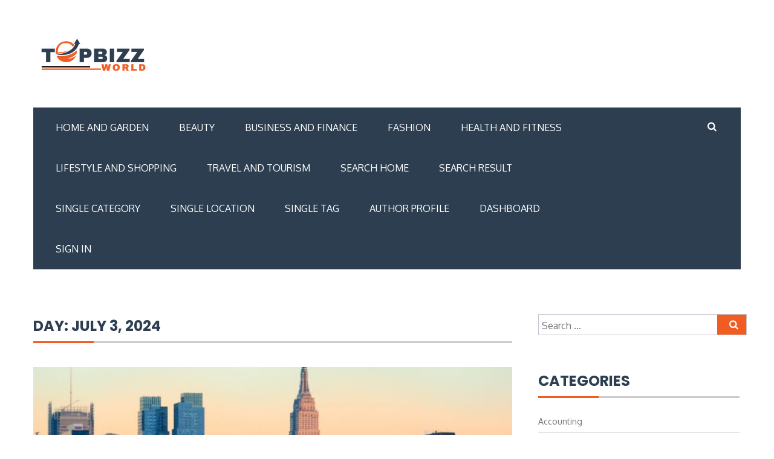

--- FILE ---
content_type: text/html; charset=UTF-8
request_url: https://topbizworld.com/2024/07/03/
body_size: 17155
content:
<!DOCTYPE html>
<html lang="en-US">
<head>
<meta charset="UTF-8">
<meta name="viewport" content="width=device-width, initial-scale=1">
<link rel="profile" href="http://gmpg.org/xfn/11">

<!-- Global site tag (gtag.js) - Google Analytics -->
<script async src="https://www.googletagmanager.com/gtag/js?id=UA-179385658-1"></script>
<script>
  window.dataLayer = window.dataLayer || [];
  function gtag(){dataLayer.push(arguments);}
  gtag('js', new Date());

  gtag('config', 'UA-179385658-1');
</script>	
	
	
<meta name='robots' content='noindex, follow' />
	<style>img:is([sizes="auto" i], [sizes^="auto," i]) { contain-intrinsic-size: 3000px 1500px }</style>
	
	<!-- This site is optimized with the Yoast SEO plugin v26.7 - https://yoast.com/wordpress/plugins/seo/ -->
	<title>July 3, 2024 - TopBizWorld</title>
	<meta property="og:locale" content="en_US" />
	<meta property="og:type" content="website" />
	<meta property="og:title" content="July 3, 2024 - TopBizWorld" />
	<meta property="og:url" content="https://topbizworld.com/2024/07/03/" />
	<meta property="og:site_name" content="TopBizWorld" />
	<meta name="twitter:card" content="summary_large_image" />
	<script type="application/ld+json" class="yoast-schema-graph">{"@context":"https://schema.org","@graph":[{"@type":"CollectionPage","@id":"https://topbizworld.com/2024/07/03/","url":"https://topbizworld.com/2024/07/03/","name":"July 3, 2024 - TopBizWorld","isPartOf":{"@id":"https://topbizworld.com/#website"},"primaryImageOfPage":{"@id":"https://topbizworld.com/2024/07/03/#primaryimage"},"image":{"@id":"https://topbizworld.com/2024/07/03/#primaryimage"},"thumbnailUrl":"https://topbizworld.com/wp-content/uploads/2024/07/3D-BIM-services-in-New-York.jpg","breadcrumb":{"@id":"https://topbizworld.com/2024/07/03/#breadcrumb"},"inLanguage":"en-US"},{"@type":"ImageObject","inLanguage":"en-US","@id":"https://topbizworld.com/2024/07/03/#primaryimage","url":"https://topbizworld.com/wp-content/uploads/2024/07/3D-BIM-services-in-New-York.jpg","contentUrl":"https://topbizworld.com/wp-content/uploads/2024/07/3D-BIM-services-in-New-York.jpg","width":940,"height":788,"caption":"3D BIM services in New York"},{"@type":"BreadcrumbList","@id":"https://topbizworld.com/2024/07/03/#breadcrumb","itemListElement":[{"@type":"ListItem","position":1,"name":"Home","item":"https://topbizworld.com/"},{"@type":"ListItem","position":2,"name":"Archives for July 3, 2024"}]},{"@type":"WebSite","@id":"https://topbizworld.com/#website","url":"https://topbizworld.com/","name":"TopBizWorld","description":"Top and Best","publisher":{"@id":"https://topbizworld.com/#organization"},"potentialAction":[{"@type":"SearchAction","target":{"@type":"EntryPoint","urlTemplate":"https://topbizworld.com/?s={search_term_string}"},"query-input":{"@type":"PropertyValueSpecification","valueRequired":true,"valueName":"search_term_string"}}],"inLanguage":"en-US"},{"@type":"Organization","@id":"https://topbizworld.com/#organization","name":"TopBizWorld","url":"https://topbizworld.com/","logo":{"@type":"ImageObject","inLanguage":"en-US","@id":"https://topbizworld.com/#/schema/logo/image/","url":"https://topbizworld.com/wp-content/uploads/2022/08/Watch-the-Brand-200-×-100-px-4.png","contentUrl":"https://topbizworld.com/wp-content/uploads/2022/08/Watch-the-Brand-200-×-100-px-4.png","width":200,"height":100,"caption":"TopBizWorld"},"image":{"@id":"https://topbizworld.com/#/schema/logo/image/"}}]}</script>
	<!-- / Yoast SEO plugin. -->


<link rel='dns-prefetch' href='//fonts.googleapis.com' />
<link rel="alternate" type="application/rss+xml" title="TopBizWorld &raquo; Feed" href="https://topbizworld.com/feed/" />
<link rel="alternate" type="application/rss+xml" title="TopBizWorld &raquo; Comments Feed" href="https://topbizworld.com/comments/feed/" />
<script type="text/javascript">
/* <![CDATA[ */
window._wpemojiSettings = {"baseUrl":"https:\/\/s.w.org\/images\/core\/emoji\/16.0.1\/72x72\/","ext":".png","svgUrl":"https:\/\/s.w.org\/images\/core\/emoji\/16.0.1\/svg\/","svgExt":".svg","source":{"concatemoji":"https:\/\/topbizworld.com\/wp-includes\/js\/wp-emoji-release.min.js?ver=6.8.3"}};
/*! This file is auto-generated */
!function(s,n){var o,i,e;function c(e){try{var t={supportTests:e,timestamp:(new Date).valueOf()};sessionStorage.setItem(o,JSON.stringify(t))}catch(e){}}function p(e,t,n){e.clearRect(0,0,e.canvas.width,e.canvas.height),e.fillText(t,0,0);var t=new Uint32Array(e.getImageData(0,0,e.canvas.width,e.canvas.height).data),a=(e.clearRect(0,0,e.canvas.width,e.canvas.height),e.fillText(n,0,0),new Uint32Array(e.getImageData(0,0,e.canvas.width,e.canvas.height).data));return t.every(function(e,t){return e===a[t]})}function u(e,t){e.clearRect(0,0,e.canvas.width,e.canvas.height),e.fillText(t,0,0);for(var n=e.getImageData(16,16,1,1),a=0;a<n.data.length;a++)if(0!==n.data[a])return!1;return!0}function f(e,t,n,a){switch(t){case"flag":return n(e,"\ud83c\udff3\ufe0f\u200d\u26a7\ufe0f","\ud83c\udff3\ufe0f\u200b\u26a7\ufe0f")?!1:!n(e,"\ud83c\udde8\ud83c\uddf6","\ud83c\udde8\u200b\ud83c\uddf6")&&!n(e,"\ud83c\udff4\udb40\udc67\udb40\udc62\udb40\udc65\udb40\udc6e\udb40\udc67\udb40\udc7f","\ud83c\udff4\u200b\udb40\udc67\u200b\udb40\udc62\u200b\udb40\udc65\u200b\udb40\udc6e\u200b\udb40\udc67\u200b\udb40\udc7f");case"emoji":return!a(e,"\ud83e\udedf")}return!1}function g(e,t,n,a){var r="undefined"!=typeof WorkerGlobalScope&&self instanceof WorkerGlobalScope?new OffscreenCanvas(300,150):s.createElement("canvas"),o=r.getContext("2d",{willReadFrequently:!0}),i=(o.textBaseline="top",o.font="600 32px Arial",{});return e.forEach(function(e){i[e]=t(o,e,n,a)}),i}function t(e){var t=s.createElement("script");t.src=e,t.defer=!0,s.head.appendChild(t)}"undefined"!=typeof Promise&&(o="wpEmojiSettingsSupports",i=["flag","emoji"],n.supports={everything:!0,everythingExceptFlag:!0},e=new Promise(function(e){s.addEventListener("DOMContentLoaded",e,{once:!0})}),new Promise(function(t){var n=function(){try{var e=JSON.parse(sessionStorage.getItem(o));if("object"==typeof e&&"number"==typeof e.timestamp&&(new Date).valueOf()<e.timestamp+604800&&"object"==typeof e.supportTests)return e.supportTests}catch(e){}return null}();if(!n){if("undefined"!=typeof Worker&&"undefined"!=typeof OffscreenCanvas&&"undefined"!=typeof URL&&URL.createObjectURL&&"undefined"!=typeof Blob)try{var e="postMessage("+g.toString()+"("+[JSON.stringify(i),f.toString(),p.toString(),u.toString()].join(",")+"));",a=new Blob([e],{type:"text/javascript"}),r=new Worker(URL.createObjectURL(a),{name:"wpTestEmojiSupports"});return void(r.onmessage=function(e){c(n=e.data),r.terminate(),t(n)})}catch(e){}c(n=g(i,f,p,u))}t(n)}).then(function(e){for(var t in e)n.supports[t]=e[t],n.supports.everything=n.supports.everything&&n.supports[t],"flag"!==t&&(n.supports.everythingExceptFlag=n.supports.everythingExceptFlag&&n.supports[t]);n.supports.everythingExceptFlag=n.supports.everythingExceptFlag&&!n.supports.flag,n.DOMReady=!1,n.readyCallback=function(){n.DOMReady=!0}}).then(function(){return e}).then(function(){var e;n.supports.everything||(n.readyCallback(),(e=n.source||{}).concatemoji?t(e.concatemoji):e.wpemoji&&e.twemoji&&(t(e.twemoji),t(e.wpemoji)))}))}((window,document),window._wpemojiSettings);
/* ]]> */
</script>

<link rel='stylesheet' id='cnss_font_awesome_css-css' href='https://topbizworld.com/wp-content/plugins/easy-social-icons/css/font-awesome/css/all.min.css?ver=7.0.0' type='text/css' media='all' />
<link rel='stylesheet' id='cnss_font_awesome_v4_shims-css' href='https://topbizworld.com/wp-content/plugins/easy-social-icons/css/font-awesome/css/v4-shims.min.css?ver=7.0.0' type='text/css' media='all' />
<link rel='stylesheet' id='cnss_css-css' href='https://topbizworld.com/wp-content/plugins/easy-social-icons/css/cnss.css?ver=1.0' type='text/css' media='all' />
<link rel='stylesheet' id='cnss_share_css-css' href='https://topbizworld.com/wp-content/plugins/easy-social-icons/css/share.css?ver=1.0' type='text/css' media='all' />
<style id='wp-emoji-styles-inline-css' type='text/css'>

	img.wp-smiley, img.emoji {
		display: inline !important;
		border: none !important;
		box-shadow: none !important;
		height: 1em !important;
		width: 1em !important;
		margin: 0 0.07em !important;
		vertical-align: -0.1em !important;
		background: none !important;
		padding: 0 !important;
	}
</style>
<link rel='stylesheet' id='wp-block-library-css' href='https://topbizworld.com/wp-includes/css/dist/block-library/style.min.css?ver=6.8.3' type='text/css' media='all' />
<style id='classic-theme-styles-inline-css' type='text/css'>
/*! This file is auto-generated */
.wp-block-button__link{color:#fff;background-color:#32373c;border-radius:9999px;box-shadow:none;text-decoration:none;padding:calc(.667em + 2px) calc(1.333em + 2px);font-size:1.125em}.wp-block-file__button{background:#32373c;color:#fff;text-decoration:none}
</style>
<style id='global-styles-inline-css' type='text/css'>
:root{--wp--preset--aspect-ratio--square: 1;--wp--preset--aspect-ratio--4-3: 4/3;--wp--preset--aspect-ratio--3-4: 3/4;--wp--preset--aspect-ratio--3-2: 3/2;--wp--preset--aspect-ratio--2-3: 2/3;--wp--preset--aspect-ratio--16-9: 16/9;--wp--preset--aspect-ratio--9-16: 9/16;--wp--preset--color--black: #000000;--wp--preset--color--cyan-bluish-gray: #abb8c3;--wp--preset--color--white: #ffffff;--wp--preset--color--pale-pink: #f78da7;--wp--preset--color--vivid-red: #cf2e2e;--wp--preset--color--luminous-vivid-orange: #ff6900;--wp--preset--color--luminous-vivid-amber: #fcb900;--wp--preset--color--light-green-cyan: #7bdcb5;--wp--preset--color--vivid-green-cyan: #00d084;--wp--preset--color--pale-cyan-blue: #8ed1fc;--wp--preset--color--vivid-cyan-blue: #0693e3;--wp--preset--color--vivid-purple: #9b51e0;--wp--preset--gradient--vivid-cyan-blue-to-vivid-purple: linear-gradient(135deg,rgba(6,147,227,1) 0%,rgb(155,81,224) 100%);--wp--preset--gradient--light-green-cyan-to-vivid-green-cyan: linear-gradient(135deg,rgb(122,220,180) 0%,rgb(0,208,130) 100%);--wp--preset--gradient--luminous-vivid-amber-to-luminous-vivid-orange: linear-gradient(135deg,rgba(252,185,0,1) 0%,rgba(255,105,0,1) 100%);--wp--preset--gradient--luminous-vivid-orange-to-vivid-red: linear-gradient(135deg,rgba(255,105,0,1) 0%,rgb(207,46,46) 100%);--wp--preset--gradient--very-light-gray-to-cyan-bluish-gray: linear-gradient(135deg,rgb(238,238,238) 0%,rgb(169,184,195) 100%);--wp--preset--gradient--cool-to-warm-spectrum: linear-gradient(135deg,rgb(74,234,220) 0%,rgb(151,120,209) 20%,rgb(207,42,186) 40%,rgb(238,44,130) 60%,rgb(251,105,98) 80%,rgb(254,248,76) 100%);--wp--preset--gradient--blush-light-purple: linear-gradient(135deg,rgb(255,206,236) 0%,rgb(152,150,240) 100%);--wp--preset--gradient--blush-bordeaux: linear-gradient(135deg,rgb(254,205,165) 0%,rgb(254,45,45) 50%,rgb(107,0,62) 100%);--wp--preset--gradient--luminous-dusk: linear-gradient(135deg,rgb(255,203,112) 0%,rgb(199,81,192) 50%,rgb(65,88,208) 100%);--wp--preset--gradient--pale-ocean: linear-gradient(135deg,rgb(255,245,203) 0%,rgb(182,227,212) 50%,rgb(51,167,181) 100%);--wp--preset--gradient--electric-grass: linear-gradient(135deg,rgb(202,248,128) 0%,rgb(113,206,126) 100%);--wp--preset--gradient--midnight: linear-gradient(135deg,rgb(2,3,129) 0%,rgb(40,116,252) 100%);--wp--preset--font-size--small: 13px;--wp--preset--font-size--medium: 20px;--wp--preset--font-size--large: 36px;--wp--preset--font-size--x-large: 42px;--wp--preset--spacing--20: 0.44rem;--wp--preset--spacing--30: 0.67rem;--wp--preset--spacing--40: 1rem;--wp--preset--spacing--50: 1.5rem;--wp--preset--spacing--60: 2.25rem;--wp--preset--spacing--70: 3.38rem;--wp--preset--spacing--80: 5.06rem;--wp--preset--shadow--natural: 6px 6px 9px rgba(0, 0, 0, 0.2);--wp--preset--shadow--deep: 12px 12px 50px rgba(0, 0, 0, 0.4);--wp--preset--shadow--sharp: 6px 6px 0px rgba(0, 0, 0, 0.2);--wp--preset--shadow--outlined: 6px 6px 0px -3px rgba(255, 255, 255, 1), 6px 6px rgba(0, 0, 0, 1);--wp--preset--shadow--crisp: 6px 6px 0px rgba(0, 0, 0, 1);}:where(.is-layout-flex){gap: 0.5em;}:where(.is-layout-grid){gap: 0.5em;}body .is-layout-flex{display: flex;}.is-layout-flex{flex-wrap: wrap;align-items: center;}.is-layout-flex > :is(*, div){margin: 0;}body .is-layout-grid{display: grid;}.is-layout-grid > :is(*, div){margin: 0;}:where(.wp-block-columns.is-layout-flex){gap: 2em;}:where(.wp-block-columns.is-layout-grid){gap: 2em;}:where(.wp-block-post-template.is-layout-flex){gap: 1.25em;}:where(.wp-block-post-template.is-layout-grid){gap: 1.25em;}.has-black-color{color: var(--wp--preset--color--black) !important;}.has-cyan-bluish-gray-color{color: var(--wp--preset--color--cyan-bluish-gray) !important;}.has-white-color{color: var(--wp--preset--color--white) !important;}.has-pale-pink-color{color: var(--wp--preset--color--pale-pink) !important;}.has-vivid-red-color{color: var(--wp--preset--color--vivid-red) !important;}.has-luminous-vivid-orange-color{color: var(--wp--preset--color--luminous-vivid-orange) !important;}.has-luminous-vivid-amber-color{color: var(--wp--preset--color--luminous-vivid-amber) !important;}.has-light-green-cyan-color{color: var(--wp--preset--color--light-green-cyan) !important;}.has-vivid-green-cyan-color{color: var(--wp--preset--color--vivid-green-cyan) !important;}.has-pale-cyan-blue-color{color: var(--wp--preset--color--pale-cyan-blue) !important;}.has-vivid-cyan-blue-color{color: var(--wp--preset--color--vivid-cyan-blue) !important;}.has-vivid-purple-color{color: var(--wp--preset--color--vivid-purple) !important;}.has-black-background-color{background-color: var(--wp--preset--color--black) !important;}.has-cyan-bluish-gray-background-color{background-color: var(--wp--preset--color--cyan-bluish-gray) !important;}.has-white-background-color{background-color: var(--wp--preset--color--white) !important;}.has-pale-pink-background-color{background-color: var(--wp--preset--color--pale-pink) !important;}.has-vivid-red-background-color{background-color: var(--wp--preset--color--vivid-red) !important;}.has-luminous-vivid-orange-background-color{background-color: var(--wp--preset--color--luminous-vivid-orange) !important;}.has-luminous-vivid-amber-background-color{background-color: var(--wp--preset--color--luminous-vivid-amber) !important;}.has-light-green-cyan-background-color{background-color: var(--wp--preset--color--light-green-cyan) !important;}.has-vivid-green-cyan-background-color{background-color: var(--wp--preset--color--vivid-green-cyan) !important;}.has-pale-cyan-blue-background-color{background-color: var(--wp--preset--color--pale-cyan-blue) !important;}.has-vivid-cyan-blue-background-color{background-color: var(--wp--preset--color--vivid-cyan-blue) !important;}.has-vivid-purple-background-color{background-color: var(--wp--preset--color--vivid-purple) !important;}.has-black-border-color{border-color: var(--wp--preset--color--black) !important;}.has-cyan-bluish-gray-border-color{border-color: var(--wp--preset--color--cyan-bluish-gray) !important;}.has-white-border-color{border-color: var(--wp--preset--color--white) !important;}.has-pale-pink-border-color{border-color: var(--wp--preset--color--pale-pink) !important;}.has-vivid-red-border-color{border-color: var(--wp--preset--color--vivid-red) !important;}.has-luminous-vivid-orange-border-color{border-color: var(--wp--preset--color--luminous-vivid-orange) !important;}.has-luminous-vivid-amber-border-color{border-color: var(--wp--preset--color--luminous-vivid-amber) !important;}.has-light-green-cyan-border-color{border-color: var(--wp--preset--color--light-green-cyan) !important;}.has-vivid-green-cyan-border-color{border-color: var(--wp--preset--color--vivid-green-cyan) !important;}.has-pale-cyan-blue-border-color{border-color: var(--wp--preset--color--pale-cyan-blue) !important;}.has-vivid-cyan-blue-border-color{border-color: var(--wp--preset--color--vivid-cyan-blue) !important;}.has-vivid-purple-border-color{border-color: var(--wp--preset--color--vivid-purple) !important;}.has-vivid-cyan-blue-to-vivid-purple-gradient-background{background: var(--wp--preset--gradient--vivid-cyan-blue-to-vivid-purple) !important;}.has-light-green-cyan-to-vivid-green-cyan-gradient-background{background: var(--wp--preset--gradient--light-green-cyan-to-vivid-green-cyan) !important;}.has-luminous-vivid-amber-to-luminous-vivid-orange-gradient-background{background: var(--wp--preset--gradient--luminous-vivid-amber-to-luminous-vivid-orange) !important;}.has-luminous-vivid-orange-to-vivid-red-gradient-background{background: var(--wp--preset--gradient--luminous-vivid-orange-to-vivid-red) !important;}.has-very-light-gray-to-cyan-bluish-gray-gradient-background{background: var(--wp--preset--gradient--very-light-gray-to-cyan-bluish-gray) !important;}.has-cool-to-warm-spectrum-gradient-background{background: var(--wp--preset--gradient--cool-to-warm-spectrum) !important;}.has-blush-light-purple-gradient-background{background: var(--wp--preset--gradient--blush-light-purple) !important;}.has-blush-bordeaux-gradient-background{background: var(--wp--preset--gradient--blush-bordeaux) !important;}.has-luminous-dusk-gradient-background{background: var(--wp--preset--gradient--luminous-dusk) !important;}.has-pale-ocean-gradient-background{background: var(--wp--preset--gradient--pale-ocean) !important;}.has-electric-grass-gradient-background{background: var(--wp--preset--gradient--electric-grass) !important;}.has-midnight-gradient-background{background: var(--wp--preset--gradient--midnight) !important;}.has-small-font-size{font-size: var(--wp--preset--font-size--small) !important;}.has-medium-font-size{font-size: var(--wp--preset--font-size--medium) !important;}.has-large-font-size{font-size: var(--wp--preset--font-size--large) !important;}.has-x-large-font-size{font-size: var(--wp--preset--font-size--x-large) !important;}
:where(.wp-block-post-template.is-layout-flex){gap: 1.25em;}:where(.wp-block-post-template.is-layout-grid){gap: 1.25em;}
:where(.wp-block-columns.is-layout-flex){gap: 2em;}:where(.wp-block-columns.is-layout-grid){gap: 2em;}
:root :where(.wp-block-pullquote){font-size: 1.5em;line-height: 1.6;}
</style>
<link rel='stylesheet' id='toc-screen-css' href='https://topbizworld.com/wp-content/plugins/table-of-contents-plus/screen.min.css?ver=2411.1' type='text/css' media='all' />
<link rel='stylesheet' id='magzen-poppins-css' href='//fonts.googleapis.com/css?family=Poppins%3A400%2C500%2C600%2C700&#038;ver=20141212' type='text/css' media='all' />
<link rel='stylesheet' id='magzen-oxygen-css' href='//fonts.googleapis.com/css?family=Oxygen%3A300%2C400%2C700&#038;ver=20141212' type='text/css' media='all' />
<link rel='stylesheet' id='font-awesome-css' href='https://topbizworld.com/wp-content/themes/magzen/css/font-awesome.min.css?ver=20150224' type='text/css' media='all' />
<link rel='stylesheet' id='magzen-style-css' href='https://topbizworld.com/wp-content/themes/magzen/style.css?ver=6.8.3' type='text/css' media='all' />
<script type="text/javascript" src="https://topbizworld.com/wp-includes/js/jquery/jquery.min.js?ver=3.7.1" id="jquery-core-js"></script>
<script type="text/javascript" src="https://topbizworld.com/wp-includes/js/jquery/jquery-migrate.min.js?ver=3.4.1" id="jquery-migrate-js"></script>
<script type="text/javascript" src="https://topbizworld.com/wp-content/plugins/easy-social-icons/js/cnss.js?ver=1.0" id="cnss_js-js"></script>
<script type="text/javascript" src="https://topbizworld.com/wp-content/plugins/easy-social-icons/js/share.js?ver=1.0" id="cnss_share_js-js"></script>
<link rel="https://api.w.org/" href="https://topbizworld.com/wp-json/" /><link rel="EditURI" type="application/rsd+xml" title="RSD" href="https://topbizworld.com/xmlrpc.php?rsd" />
<meta name="generator" content="WordPress 6.8.3" />
<style type="text/css">
		ul.cnss-social-icon li.cn-fa-icon a:hover{color:#ffffff!important;}
		</style>		<style type="text/css" id="wp-custom-css">
			.site-footer .footer-widgets {
    padding: 10px 0 50px;
    color: #dfdfdf;
    font-size: 16px;
    font-size: 1.6rem;
}

.site-footer .widget{
   margin:0;
}

.branding .site-branding .site-title a {
    display:contents;
    color: #2c3e50;
}

.branding .site-branding {
    text-align: left;
    position: relative;
   
}

.header-image {

    display:block;
}

.branding {
    padding: 40px 0px 30px;
	  
}

.branding .site-branding .site-description {
    font-size: 14px;
    font-size: 1.4rem;
    color: #757575;
    font-family: "Oxygen", sans-serif;
    padding: 0px 10px 10px 0px;
    position: relative;
    margin-bottom: 0;
    display: none;
    margin-top: -12px;
}
h2, {
    font-size: 18pt;
}

		</style>
		</head>

<body class="archive date wp-custom-logo wp-theme-magzen group-blog hfeed">
	   
<div id="page" class="site">
	<a class="skip-link screen-reader-text" href="#content">Skip to content</a>
    		    <div class="custom-header-media">
							</div>
	    	<header id="masthead" class="site-header" role="banner">
        
        <div class="container">
		   <div class="branding header-image clearfix">
				<div class="five columns alpha">
					<div class="site-branding">
						<a href="https://topbizworld.com/" class="custom-logo-link" rel="home"><img width="200" height="100" src="https://topbizworld.com/wp-content/uploads/2022/08/Watch-the-Brand-200-×-100-px-4.png" class="custom-logo" alt="TopBizWorld" decoding="async" /></a>														<p class="site-description">Top and Best</p>
											</div><!-- .site-branding -->
				</div>
				<div class="eleven columns omega">
					<div class="header-right">
	                     					</div>
				</div>
			</div>
		</div>
				
		<div class="container">
			<div class="nav-wrap clearfix">				<div class="thirteen columns">
					<nav id="site-navigation" class="main-navigation clearfix" role="navigation">
						<button class="menu-toggle" aria-controls="menu" aria-expanded="false"><i class="fa fa-align-justify fa-2x" aria-hidden="true"></i></button>
						<div class="menu-menu-1-container"><ul id="primary-menu" class="menu"><li id="menu-item-13" class="menu-item menu-item-type-taxonomy menu-item-object-category menu-item-13"><a href="https://topbizworld.com/home-and-garden/">Home and Garden</a></li>
<li id="menu-item-14" class="menu-item menu-item-type-taxonomy menu-item-object-category menu-item-14"><a href="https://topbizworld.com/beauty/">Beauty</a></li>
<li id="menu-item-15" class="menu-item menu-item-type-taxonomy menu-item-object-category menu-item-15"><a href="https://topbizworld.com/business-and-finance/">Business and Finance</a></li>
<li id="menu-item-16" class="menu-item menu-item-type-taxonomy menu-item-object-category menu-item-16"><a href="https://topbizworld.com/fashion/">Fashion</a></li>
<li id="menu-item-17" class="menu-item menu-item-type-taxonomy menu-item-object-category menu-item-17"><a href="https://topbizworld.com/health-and-fitness/">Health and Fitness</a></li>
<li id="menu-item-37" class="menu-item menu-item-type-taxonomy menu-item-object-category menu-item-37"><a href="https://topbizworld.com/lifestyle-and-shopping/">Lifestyle and Shopping</a></li>
<li id="menu-item-38" class="menu-item menu-item-type-taxonomy menu-item-object-category menu-item-38"><a href="https://topbizworld.com/travel-and-tourism/">Travel and Tourism</a></li>
<li id="menu-item-5732" class="menu-item menu-item-type-post_type menu-item-object-page menu-item-5732"><a href="https://topbizworld.com/search-home/">Search Home</a></li>
<li id="menu-item-5734" class="menu-item menu-item-type-post_type menu-item-object-page menu-item-5734"><a href="https://topbizworld.com/search-result/">Search Result</a></li>
<li id="menu-item-5740" class="menu-item menu-item-type-post_type menu-item-object-page menu-item-5740"><a href="https://topbizworld.com/single-category/">Single Category</a></li>
<li id="menu-item-5742" class="menu-item menu-item-type-post_type menu-item-object-page menu-item-5742"><a href="https://topbizworld.com/single-location/">Single Location</a></li>
<li id="menu-item-5744" class="menu-item menu-item-type-post_type menu-item-object-page menu-item-5744"><a href="https://topbizworld.com/single-tag/">Single Tag</a></li>
<li id="menu-item-5746" class="menu-item menu-item-type-post_type menu-item-object-page menu-item-5746"><a href="https://topbizworld.com/author-profile/">Author Profile</a></li>
<li id="menu-item-5748" class="menu-item menu-item-type-post_type menu-item-object-page menu-item-5748"><a href="https://topbizworld.com/dashboard/">Dashboard</a></li>
<li id="menu-item-5750" class="menu-item menu-item-type-post_type menu-item-object-page menu-item-5750"><a href="https://topbizworld.com/sign-in/">Sign In</a></li>
</ul></div>					</nav><!-- #site-navigation -->
				</div>
				<div class="three columns">
					<div class="header-search-box">
					   <form role="search" method="get" class="search-form" action="https://topbizworld.com/">
				<label>
					<span class="screen-reader-text">Search for:</span>
					<input type="search" class="search-field" placeholder="Search &hellip;" value="" name="s" />
				</label>
				<input type="submit" class="search-submit" value="Search" />
			</form>					</div>
				</div>			</div>
		</div>     
		
	</header><!-- #masthead --> 

		
<div id="content" class="site-content">

	<div class="container">
	<div id="primary" class="content-area eleven columns alpha">
		<main id="main" class="site-main" role="main">

		
			<header class="page-header">
				<h4 class="page-title title-divider">Day: <span>July 3, 2024</span></h4>			</header><!-- .page-header -->

			
<article id="post-905" class="post-905 post type-post status-publish format-standard has-post-thumbnail hentry category-construction">

	<div class="magazine-post-wrapper">
							<div class="magazine-image"><img width="800" height="350" src="https://topbizworld.com/wp-content/uploads/2024/07/3D-BIM-services-in-New-York-800x350.jpg" class="attachment-magzen-vertical-one size-magzen-vertical-one wp-post-image" alt="3D BIM services in New York" decoding="async" fetchpriority="high" />		            </div>
		<span class="image-date img-post-date"><a class="url fn n" href="https://topbizworld.com/2024/07/03/">3<span>Jul</span></a></span>

		<div class="latest-content">
			
			<div class="magazine-content-wrapper">
				<h4 class="entry-title"><a href="https://topbizworld.com/construction/what-are-the-advantages-of-3d-bim-modeling-services-in-new-york/" rel="bookmark">What are the advantages of 3D BIM modeling services in New York?</a></h4>								<div class="magazine-slider-top-meta img-post-date">
							  	    <span class="date-structure">				
					<span class="dd"><a class="url fn n" href="https://topbizworld.com/2024/07/03/"><i class="fa fa-calendar"></i>3 Jul 2024</a></span>		
				</span> <span class="author vcard"><a class="url fn n" href="https://topbizworld.com/author/infotopbizworld-com/"><i class="fa fa-user"></i> info@topbizworld.com</a></span> <span class="comments-link"><i class="fa fa-comment"></i><a href="https://topbizworld.com/construction/what-are-the-advantages-of-3d-bim-modeling-services-in-new-york/#respond">Leave a comment</a></span> 
				</div><!-- .entry-meta -->
							
		
				<div class="entry-content">
					<p style="text-align: justify;">In the ever-evolving world of construction and architecture, 3D Building Information Modeling (BIM) services have emerged as a game-changer, especially in bustling urban centers like New York. The way projects are planned, carried out, and managed is completely transformed by &hellip;</p>				</div><!-- .entry-content -->
				
							</div>
			
		</div>
	</div>

</article><!-- #post-## -->
		</main><!-- #main -->
	</div><!-- #primary -->


<div id="secondary" class="widget-area five columns omega" role="complementary">
	<aside id="search-2" class="widget widget_search"><form role="search" method="get" class="search-form" action="https://topbizworld.com/">
				<label>
					<span class="screen-reader-text">Search for:</span>
					<input type="search" class="search-field" placeholder="Search &hellip;" value="" name="s" />
				</label>
				<input type="submit" class="search-submit" value="Search" />
			</form></aside><aside id="categories-2" class="widget widget_categories"><h4 class="widget-title">Categories</h4>
			<ul>
					<li class="cat-item cat-item-664"><a href="https://topbizworld.com/accounting/">Accounting</a>
</li>
	<li class="cat-item cat-item-803"><a href="https://topbizworld.com/ai-search-optimization-services/">AI search optimization services</a>
</li>
	<li class="cat-item cat-item-261"><a href="https://topbizworld.com/antique/">Antique</a>
</li>
	<li class="cat-item cat-item-815"><a href="https://topbizworld.com/apartment-rent/">apartment rent</a>
</li>
	<li class="cat-item cat-item-769"><a href="https://topbizworld.com/appliance-repair-service/">Appliance Repair Service</a>
</li>
	<li class="cat-item cat-item-194"><a href="https://topbizworld.com/appliances/">Appliances</a>
</li>
	<li class="cat-item cat-item-364"><a href="https://topbizworld.com/automobile/">Automobile</a>
</li>
	<li class="cat-item cat-item-268"><a href="https://topbizworld.com/automotive/">Automotive</a>
</li>
	<li class="cat-item cat-item-109"><a href="https://topbizworld.com/automotive-tools/">automotive tools</a>
</li>
	<li class="cat-item cat-item-818"><a href="https://topbizworld.com/background-check-services/">Background Check Services</a>
</li>
	<li class="cat-item cat-item-799"><a href="https://topbizworld.com/bathrobes/">Bathrobes</a>
</li>
	<li class="cat-item cat-item-553"><a href="https://topbizworld.com/battery-store/">Battery Store</a>
</li>
	<li class="cat-item cat-item-87"><a href="https://topbizworld.com/beauty/">Beauty</a>
</li>
	<li class="cat-item cat-item-309"><a href="https://topbizworld.com/bim-engineering-services/">BIM Engineering Services</a>
</li>
	<li class="cat-item cat-item-508"><a href="https://topbizworld.com/bookkeepers-services/">Bookkeepers Services</a>
</li>
	<li class="cat-item cat-item-179"><a href="https://topbizworld.com/business/">Business</a>
</li>
	<li class="cat-item cat-item-88"><a href="https://topbizworld.com/business-and-finance/">Business and Finance</a>
</li>
	<li class="cat-item cat-item-270"><a href="https://topbizworld.com/car-service/">Car Service</a>
</li>
	<li class="cat-item cat-item-363"><a href="https://topbizworld.com/career/">Career</a>
</li>
	<li class="cat-item cat-item-107"><a href="https://topbizworld.com/carpentry/">Carpentry</a>
</li>
	<li class="cat-item cat-item-380"><a href="https://topbizworld.com/chalet-rental/">Chalet rental</a>
</li>
	<li class="cat-item cat-item-202"><a href="https://topbizworld.com/chocolate/">Chocolate</a>
</li>
	<li class="cat-item cat-item-791"><a href="https://topbizworld.com/cleaning/">Cleaning</a>
</li>
	<li class="cat-item cat-item-643"><a href="https://topbizworld.com/cleaning-service/">Cleaning Service</a>
</li>
	<li class="cat-item cat-item-135"><a href="https://topbizworld.com/clothing/">clothing</a>
</li>
	<li class="cat-item cat-item-362"><a href="https://topbizworld.com/community/">Community</a>
</li>
	<li class="cat-item cat-item-360"><a href="https://topbizworld.com/construction/">Construction</a>
</li>
	<li class="cat-item cat-item-146"><a href="https://topbizworld.com/services/construction-remodeling/">Construction &amp; Remodeling</a>
</li>
	<li class="cat-item cat-item-555"><a href="https://topbizworld.com/consulting-agency/">Consulting agency</a>
</li>
	<li class="cat-item cat-item-636"><a href="https://topbizworld.com/costa-rica/">Costa Rica</a>
</li>
	<li class="cat-item cat-item-568"><a href="https://topbizworld.com/cottages/">Cottages</a>
</li>
	<li class="cat-item cat-item-376"><a href="https://topbizworld.com/crypto-news/">Crypto News</a>
</li>
	<li class="cat-item cat-item-630"><a href="https://topbizworld.com/custom-manufacturing-and-printing/">Custom manufacturing and printing</a>
</li>
	<li class="cat-item cat-item-155"><a href="https://topbizworld.com/cyber-security/">Cyber Security</a>
</li>
	<li class="cat-item cat-item-515"><a href="https://topbizworld.com/dancing-school/">Dancing School</a>
</li>
	<li class="cat-item cat-item-812"><a href="https://topbizworld.com/dating/">Dating</a>
</li>
	<li class="cat-item cat-item-125"><a href="https://topbizworld.com/decoration/">Decoration</a>
</li>
	<li class="cat-item cat-item-142"><a href="https://topbizworld.com/health-and-fitness/dental/">Dental</a>
</li>
	<li class="cat-item cat-item-571"><a href="https://topbizworld.com/dental-health/">Dental &amp; Health</a>
</li>
	<li class="cat-item cat-item-277"><a href="https://topbizworld.com/dental-care/">Dental Care</a>
</li>
	<li class="cat-item cat-item-638"><a href="https://topbizworld.com/dentist-and-dental-surgery/">Dentist and dental surgery</a>
</li>
	<li class="cat-item cat-item-406"><a href="https://topbizworld.com/design/">Design</a>
</li>
	<li class="cat-item cat-item-297"><a href="https://topbizworld.com/digital-marketing/">Digital Marketing</a>
</li>
	<li class="cat-item cat-item-668"><a href="https://topbizworld.com/digital-marketing-agency/">Digital Marketing Agency</a>
</li>
	<li class="cat-item cat-item-355"><a href="https://topbizworld.com/dog-food/">Dog Food</a>
</li>
	<li class="cat-item cat-item-499"><a href="https://topbizworld.com/driving-lessons-or-courses/">driving lessons or courses</a>
</li>
	<li class="cat-item cat-item-358"><a href="https://topbizworld.com/driving-school/">Driving School</a>
</li>
	<li class="cat-item cat-item-587"><a href="https://topbizworld.com/drug-free-housing/">Drug-Free Housing</a>
</li>
	<li class="cat-item cat-item-510"><a href="https://topbizworld.com/e-scrap/">E Scrap</a>
</li>
	<li class="cat-item cat-item-141"><a href="https://topbizworld.com/education/">Education</a>
</li>
	<li class="cat-item cat-item-585"><a href="https://topbizworld.com/electrician/">Electrician</a>
</li>
	<li class="cat-item cat-item-281"><a href="https://topbizworld.com/electronic/">Electronic</a>
</li>
	<li class="cat-item cat-item-184"><a href="https://topbizworld.com/entertainment/">Entertainment</a>
</li>
	<li class="cat-item cat-item-627"><a href="https://topbizworld.com/environment/">Environment</a>
</li>
	<li class="cat-item cat-item-306"><a href="https://topbizworld.com/eye-care/">Eye care</a>
</li>
	<li class="cat-item cat-item-85"><a href="https://topbizworld.com/fashion/">Fashion</a>
</li>
	<li class="cat-item cat-item-263"><a href="https://topbizworld.com/finance/">Finance</a>
</li>
	<li class="cat-item cat-item-561"><a href="https://topbizworld.com/financial-advisors/">Financial Advisors</a>
</li>
	<li class="cat-item cat-item-544"><a href="https://topbizworld.com/financial-planner/">Financial planner</a>
</li>
	<li class="cat-item cat-item-621"><a href="https://topbizworld.com/financial-services/">Financial Services</a>
</li>
	<li class="cat-item cat-item-536"><a href="https://topbizworld.com/fitness/">Fitness</a>
</li>
	<li class="cat-item cat-item-792"><a href="https://topbizworld.com/fitness-and-training-center/">Fitness and Training Center</a>
</li>
	<li class="cat-item cat-item-273"><a href="https://topbizworld.com/flooring/">Flooring</a>
</li>
	<li class="cat-item cat-item-190"><a href="https://topbizworld.com/florist/">Florist</a>
</li>
	<li class="cat-item cat-item-103"><a href="https://topbizworld.com/food-and-beverage/">food and beverage</a>
</li>
	<li class="cat-item cat-item-670"><a href="https://topbizworld.com/full-stack-developer/">full-stack developer</a>
</li>
	<li class="cat-item cat-item-592"><a href="https://topbizworld.com/games/">Games</a>
</li>
	<li class="cat-item cat-item-439"><a href="https://topbizworld.com/gaming/">Gaming</a>
</li>
	<li class="cat-item cat-item-808"><a href="https://topbizworld.com/gps-system/">GPS System</a>
</li>
	<li class="cat-item cat-item-377"><a href="https://topbizworld.com/gps-technology/">GPS Technology</a>
</li>
	<li class="cat-item cat-item-347"><a href="https://topbizworld.com/gym-equipment/">Gym Equipment</a>
</li>
	<li class="cat-item cat-item-811"><a href="https://topbizworld.com/hair-wig/">Hair wig</a>
</li>
	<li class="cat-item cat-item-398"><a href="https://topbizworld.com/handmade-soap/">Handmade soap</a>
</li>
	<li class="cat-item cat-item-540"><a href="https://topbizworld.com/health/">Health</a>
</li>
	<li class="cat-item cat-item-275"><a href="https://topbizworld.com/health-care/">Health &amp; Care</a>
</li>
	<li class="cat-item cat-item-86"><a href="https://topbizworld.com/health-and-fitness/">Health and Fitness</a>
</li>
	<li class="cat-item cat-item-656"><a href="https://topbizworld.com/health-and-medical/">Health and medical</a>
</li>
	<li class="cat-item cat-item-810"><a href="https://topbizworld.com/health-supplement/">health Supplement</a>
</li>
	<li class="cat-item cat-item-81"><a href="https://topbizworld.com/home-and-garden/">Home and Garden</a>
</li>
	<li class="cat-item cat-item-530"><a href="https://topbizworld.com/home-decor/">Home decor</a>
</li>
	<li class="cat-item cat-item-797"><a href="https://topbizworld.com/home-door/">Home Door</a>
</li>
	<li class="cat-item cat-item-115"><a href="https://topbizworld.com/hospitality-furniture/">Hospitality Furniture</a>
</li>
	<li class="cat-item cat-item-632"><a href="https://topbizworld.com/human-resources-services/">Human Resources Services</a>
</li>
	<li class="cat-item cat-item-566"><a href="https://topbizworld.com/hvac-servicing/">HVAC Servicing</a>
</li>
	<li class="cat-item cat-item-150"><a href="https://topbizworld.com/health-and-fitness/hypnotherapy/">Hypnotherapy</a>
</li>
	<li class="cat-item cat-item-666"><a href="https://topbizworld.com/immigration-forms-services/">Immigration forms services</a>
</li>
	<li class="cat-item cat-item-682"><a href="https://topbizworld.com/industrial-solution/">Industrial Solution</a>
</li>
	<li class="cat-item cat-item-547"><a href="https://topbizworld.com/industries/">Industries</a>
</li>
	<li class="cat-item cat-item-823"><a href="https://topbizworld.com/insurance/">Insurance</a>
</li>
	<li class="cat-item cat-item-646"><a href="https://topbizworld.com/interior-design/">Interior Design</a>
</li>
	<li class="cat-item cat-item-676"><a href="https://topbizworld.com/international-freight-forwarding-services/">International freight forwarding services</a>
</li>
	<li class="cat-item cat-item-801"><a href="https://topbizworld.com/inverter-and-battery/">Inverter and battery</a>
</li>
	<li class="cat-item cat-item-154"><a href="https://topbizworld.com/it-services/">IT Services</a>
</li>
	<li class="cat-item cat-item-272"><a href="https://topbizworld.com/jewellery/">Jewellery</a>
</li>
	<li class="cat-item cat-item-822"><a href="https://topbizworld.com/junk-removal/">Junk Removal</a>
</li>
	<li class="cat-item cat-item-658"><a href="https://topbizworld.com/kitchen-bath-contractor/">Kitchen &amp; Bath Contractor</a>
</li>
	<li class="cat-item cat-item-790"><a href="https://topbizworld.com/kitchen-cabinetry/">Kitchen Cabinetry</a>
</li>
	<li class="cat-item cat-item-528"><a href="https://topbizworld.com/kites/">Kites</a>
</li>
	<li class="cat-item cat-item-293"><a href="https://topbizworld.com/legal/">Legal</a>
</li>
	<li class="cat-item cat-item-276"><a href="https://topbizworld.com/legal-services/">Legal Services</a>
</li>
	<li class="cat-item cat-item-129"><a href="https://topbizworld.com/life-inspiration/">Life Inspiration</a>
</li>
	<li class="cat-item cat-item-91"><a href="https://topbizworld.com/lifestyle-and-shopping/">Lifestyle and Shopping</a>
</li>
	<li class="cat-item cat-item-613"><a href="https://topbizworld.com/logistic-operations/">Logistic Operations</a>
</li>
	<li class="cat-item cat-item-767"><a href="https://topbizworld.com/luxury-villas/">Luxury Villas</a>
</li>
	<li class="cat-item cat-item-795"><a href="https://topbizworld.com/manufacturers/">manufacturers</a>
</li>
	<li class="cat-item cat-item-802"><a href="https://topbizworld.com/manufacturing/">Manufacturing</a>
</li>
	<li class="cat-item cat-item-160"><a href="https://topbizworld.com/transportation/maritime-logistics/">Maritime Logistics</a>
</li>
	<li class="cat-item cat-item-246"><a href="https://topbizworld.com/medical/">Medical</a>
</li>
	<li class="cat-item cat-item-574"><a href="https://topbizworld.com/money-tranfer-services/">Money Tranfer Services</a>
</li>
	<li class="cat-item cat-item-765"><a href="https://topbizworld.com/nlp-training-certification/">NLP Training &amp; Certification</a>
</li>
	<li class="cat-item cat-item-513"><a href="https://topbizworld.com/occupational-therapy-centre/">Occupational Therapy Centre</a>
</li>
	<li class="cat-item cat-item-388"><a href="https://topbizworld.com/online-courses/">Online courses</a>
</li>
	<li class="cat-item cat-item-819"><a href="https://topbizworld.com/online-store/">Online store</a>
</li>
	<li class="cat-item cat-item-807"><a href="https://topbizworld.com/online-toy-shop/">Online Toy Shop</a>
</li>
	<li class="cat-item cat-item-793"><a href="https://topbizworld.com/online-toy-store/">online toy store</a>
</li>
	<li class="cat-item cat-item-623"><a href="https://topbizworld.com/optometrists/">Optometrists</a>
</li>
	<li class="cat-item cat-item-525"><a href="https://topbizworld.com/parking-services/">Parking Services</a>
</li>
	<li class="cat-item cat-item-492"><a href="https://topbizworld.com/party-and-entertainment-service/">Party and entertainment service</a>
</li>
	<li class="cat-item cat-item-429"><a href="https://topbizworld.com/pest-control/">Pest control</a>
</li>
	<li class="cat-item cat-item-806"><a href="https://topbizworld.com/pet-id-tags-accessories/">Pet ID Tags &amp; Accessories</a>
</li>
	<li class="cat-item cat-item-408"><a href="https://topbizworld.com/pet-supplies/">Pet supplies</a>
</li>
	<li class="cat-item cat-item-440"><a href="https://topbizworld.com/photography/">Photography</a>
</li>
	<li class="cat-item cat-item-332"><a href="https://topbizworld.com/plumbing-services/">Plumbing Services</a>
</li>
	<li class="cat-item cat-item-661"><a href="https://topbizworld.com/power-flush-solution/">Power Flush Solution</a>
</li>
	<li class="cat-item cat-item-121"><a href="https://topbizworld.com/premium-saffron/">premium saffron</a>
</li>
	<li class="cat-item cat-item-820"><a href="https://topbizworld.com/printing/">Printing</a>
</li>
	<li class="cat-item cat-item-361"><a href="https://topbizworld.com/product/">Product</a>
</li>
	<li class="cat-item cat-item-814"><a href="https://topbizworld.com/promotional-corporate-gifts/">Promotional Corporate Gifts</a>
</li>
	<li class="cat-item cat-item-257"><a href="https://topbizworld.com/real-estate/">Real Estate</a>
</li>
	<li class="cat-item cat-item-604"><a href="https://topbizworld.com/real-estate-agents/">Real Estate Agents</a>
</li>
	<li class="cat-item cat-item-562"><a href="https://topbizworld.com/recycling/">Recycling</a>
</li>
	<li class="cat-item cat-item-794"><a href="https://topbizworld.com/recycling-and-destruction/">Recycling and Destruction</a>
</li>
	<li class="cat-item cat-item-816"><a href="https://topbizworld.com/reddit-upvotes/">Reddit Upvotes</a>
</li>
	<li class="cat-item cat-item-809"><a href="https://topbizworld.com/regulatory-writing/">Regulatory Writing</a>
</li>
	<li class="cat-item cat-item-590"><a href="https://topbizworld.com/remodeling/">Remodeling</a>
</li>
	<li class="cat-item cat-item-796"><a href="https://topbizworld.com/restaurant/">Restaurant</a>
</li>
	<li class="cat-item cat-item-533"><a href="https://topbizworld.com/retreats/">Retreats</a>
</li>
	<li class="cat-item cat-item-804"><a href="https://topbizworld.com/safety-products/">Safety Products</a>
</li>
	<li class="cat-item cat-item-805"><a href="https://topbizworld.com/scuba-diving/">scuba diving</a>
</li>
	<li class="cat-item cat-item-640"><a href="https://topbizworld.com/security-school-training/">security school training</a>
</li>
	<li class="cat-item cat-item-140"><a href="https://topbizworld.com/services/">Services</a>
</li>
	<li class="cat-item cat-item-551"><a href="https://topbizworld.com/services-house-cleaning-services/">Services House Cleaning Services</a>
</li>
	<li class="cat-item cat-item-557"><a href="https://topbizworld.com/shipping-agency/">Shipping Agency</a>
</li>
	<li class="cat-item cat-item-271"><a href="https://topbizworld.com/shopping/">Shopping</a>
</li>
	<li class="cat-item cat-item-581"><a href="https://topbizworld.com/shopping-retail/">Shopping &amp; retail</a>
</li>
	<li class="cat-item cat-item-497"><a href="https://topbizworld.com/signs-and-awnings/">Signs and Awnings</a>
</li>
	<li class="cat-item cat-item-337"><a href="https://topbizworld.com/skincare/">Skincare</a>
</li>
	<li class="cat-item cat-item-318"><a href="https://topbizworld.com/skincare-service/">Skincare service</a>
</li>
	<li class="cat-item cat-item-452"><a href="https://topbizworld.com/sober-living-houses/">Sober Living Houses</a>
</li>
	<li class="cat-item cat-item-209"><a href="https://topbizworld.com/software/">Software</a>
</li>
	<li class="cat-item cat-item-523"><a href="https://topbizworld.com/software-de-gestion-de-flotas/">software de gestión de flotas</a>
</li>
	<li class="cat-item cat-item-821"><a href="https://topbizworld.com/solar-panel/">Solar Panel</a>
</li>
	<li class="cat-item cat-item-319"><a href="https://topbizworld.com/services/spare-parts-and-supplies/">Spare parts and supplies</a>
</li>
	<li class="cat-item cat-item-438"><a href="https://topbizworld.com/speech-therapy/">Speech Therapy</a>
</li>
	<li class="cat-item cat-item-378"><a href="https://topbizworld.com/sports-and-health/">sports and health</a>
</li>
	<li class="cat-item cat-item-578"><a href="https://topbizworld.com/tax-return/">Tax Return</a>
</li>
	<li class="cat-item cat-item-800"><a href="https://topbizworld.com/taxi/">Taxi</a>
</li>
	<li class="cat-item cat-item-287"><a href="https://topbizworld.com/technology/">Technology</a>
</li>
	<li class="cat-item cat-item-757"><a href="https://topbizworld.com/teeth-whitening-service/">Teeth whitening service</a>
</li>
	<li class="cat-item cat-item-175"><a href="https://topbizworld.com/timber-flooring/">Timber Flooring</a>
</li>
	<li class="cat-item cat-item-354"><a href="https://topbizworld.com/trading/">Trading</a>
</li>
	<li class="cat-item cat-item-798"><a href="https://topbizworld.com/traffic-safety-materials/">Traffic safety materials</a>
</li>
	<li class="cat-item cat-item-749"><a href="https://topbizworld.com/traffic-safety-products/">Traffic Safety Products</a>
</li>
	<li class="cat-item cat-item-159"><a href="https://topbizworld.com/transportation/">Transportation</a>
</li>
	<li class="cat-item cat-item-777"><a href="https://topbizworld.com/travel-agency/">Travel Agency</a>
</li>
	<li class="cat-item cat-item-90"><a href="https://topbizworld.com/travel-and-tourism/">Travel and Tourism</a>
</li>
	<li class="cat-item cat-item-1"><a href="https://topbizworld.com/uncategorized/">Uncategorized</a>
</li>
	<li class="cat-item cat-item-813"><a href="https://topbizworld.com/vacuum-system-manufacturers/">vacuum system manufacturers</a>
</li>
	<li class="cat-item cat-item-775"><a href="https://topbizworld.com/ventilation-compliance-services/">Ventilation Compliance Services</a>
</li>
	<li class="cat-item cat-item-598"><a href="https://topbizworld.com/volunteering/">Volunteering</a>
</li>
	<li class="cat-item cat-item-788"><a href="https://topbizworld.com/wealth-management/">Wealth Management</a>
</li>
	<li class="cat-item cat-item-351"><a href="https://topbizworld.com/web-design/">Web Design</a>
</li>
	<li class="cat-item cat-item-583"><a href="https://topbizworld.com/web-development/">Web Development</a>
</li>
	<li class="cat-item cat-item-249"><a href="https://topbizworld.com/wedding/">Wedding</a>
</li>
	<li class="cat-item cat-item-543"><a href="https://topbizworld.com/wholesale-distributor/">Wholesale distributor</a>
</li>
	<li class="cat-item cat-item-817"><a href="https://topbizworld.com/writing-and-editing/">Writing and Editing</a>
</li>
	<li class="cat-item cat-item-385"><a href="https://topbizworld.com/yoga/">Yoga</a>
</li>
			</ul>

			</aside><aside id="tag_cloud-2" class="widget widget_tag_cloud"><h4 class="widget-title">Explore Now</h4><div class="tagcloud"><a href="https://topbizworld.com/tag/arthritis-bracelets-for-women/" class="tag-cloud-link tag-link-485 tag-link-position-1" style="font-size: 8pt;" aria-label="arthritis bracelets for women (1 item)">arthritis bracelets for women</a>
<a href="https://topbizworld.com/tag/best-mushroom-chocolate-bars/" class="tag-cloud-link tag-link-481 tag-link-position-2" style="font-size: 8pt;" aria-label="best mushroom chocolate bars (1 item)">best mushroom chocolate bars</a>
<a href="https://topbizworld.com/tag/bookkeepers-mississauga/" class="tag-cloud-link tag-link-509 tag-link-position-3" style="font-size: 8pt;" aria-label="Bookkeepers Mississauga (1 item)">Bookkeepers Mississauga</a>
<a href="https://topbizworld.com/tag/buy-kooga-rugby-clothing/" class="tag-cloud-link tag-link-502 tag-link-position-4" style="font-size: 8pt;" aria-label="Buy Kooga Rugby Clothing (1 item)">Buy Kooga Rugby Clothing</a>
<a href="https://topbizworld.com/tag/cheap-bulk-bathrobes/" class="tag-cloud-link tag-link-549 tag-link-position-5" style="font-size: 8pt;" aria-label="cheap bulk bathrobes (1 item)">cheap bulk bathrobes</a>
<a href="https://topbizworld.com/tag/commercial-construction-contractor/" class="tag-cloud-link tag-link-506 tag-link-position-6" style="font-size: 8pt;" aria-label="commercial construction contractor (1 item)">commercial construction contractor</a>
<a href="https://topbizworld.com/tag/coussin-pour-chien-en-peluche/" class="tag-cloud-link tag-link-486 tag-link-position-7" style="font-size: 8pt;" aria-label="coussin pour chien en peluche (1 item)">coussin pour chien en peluche</a>
<a href="https://topbizworld.com/tag/eye-exam-in-oshawa/" class="tag-cloud-link tag-link-747 tag-link-position-8" style="font-size: 22pt;" aria-label="eye exam in Oshawa (2 items)">eye exam in Oshawa</a>
<a href="https://topbizworld.com/tag/eye-exam-whitby/" class="tag-cloud-link tag-link-501 tag-link-position-9" style="font-size: 22pt;" aria-label="Eye exam Whitby (2 items)">Eye exam Whitby</a>
<a href="https://topbizworld.com/tag/fix-car-side-mirror/" class="tag-cloud-link tag-link-490 tag-link-position-10" style="font-size: 8pt;" aria-label="fix car side mirror (1 item)">fix car side mirror</a>
<a href="https://topbizworld.com/tag/garage-screen/" class="tag-cloud-link tag-link-521 tag-link-position-11" style="font-size: 8pt;" aria-label="Garage Screen (1 item)">Garage Screen</a>
<a href="https://topbizworld.com/tag/gutter-screen/" class="tag-cloud-link tag-link-475 tag-link-position-12" style="font-size: 22pt;" aria-label="Gutter Screen (2 items)">Gutter Screen</a>
<a href="https://topbizworld.com/tag/health-screening-package-london/" class="tag-cloud-link tag-link-541 tag-link-position-13" style="font-size: 8pt;" aria-label="health screening package London (1 item)">health screening package London</a>
<a href="https://topbizworld.com/tag/hybrid-vehicle-maintenance/" class="tag-cloud-link tag-link-213 tag-link-position-14" style="font-size: 22pt;" aria-label="hybrid vehicle maintenance (2 items)">hybrid vehicle maintenance</a>
<a href="https://topbizworld.com/tag/intensive-driving-lessons/" class="tag-cloud-link tag-link-500 tag-link-position-15" style="font-size: 8pt;" aria-label="Intensive Driving Lessons (1 item)">Intensive Driving Lessons</a>
<a href="https://topbizworld.com/tag/jewish-federation-delaware/" class="tag-cloud-link tag-link-535 tag-link-position-16" style="font-size: 8pt;" aria-label="jewish federation Delaware (1 item)">jewish federation Delaware</a>
<a href="https://topbizworld.com/tag/jewish-welfare-federation/" class="tag-cloud-link tag-link-305 tag-link-position-17" style="font-size: 22pt;" aria-label="Jewish welfare federation (2 items)">Jewish welfare federation</a>
<a href="https://topbizworld.com/tag/kite-flying-event/" class="tag-cloud-link tag-link-480 tag-link-position-18" style="font-size: 8pt;" aria-label="kite flying event (1 item)">kite flying event</a>
<a href="https://topbizworld.com/tag/logistics-companies-costa-rica/" class="tag-cloud-link tag-link-548 tag-link-position-19" style="font-size: 8pt;" aria-label="logistics companies costa rica (1 item)">logistics companies costa rica</a>
<a href="https://topbizworld.com/tag/luxury-apartments-advisor-in-medellin-colombia/" class="tag-cloud-link tag-link-538 tag-link-position-20" style="font-size: 8pt;" aria-label="luxury apartments advisor in Medellin Colombia (1 item)">luxury apartments advisor in Medellin Colombia</a>
<a href="https://topbizworld.com/tag/magical-birthday-e-cards/" class="tag-cloud-link tag-link-483 tag-link-position-21" style="font-size: 8pt;" aria-label="magical birthday e-cards (1 item)">magical birthday e-cards</a>
<a href="https://topbizworld.com/tag/mailroom-security/" class="tag-cloud-link tag-link-494 tag-link-position-22" style="font-size: 8pt;" aria-label="mailroom security (1 item)">mailroom security</a>
<a href="https://topbizworld.com/tag/newborn-baby-photography-melbourne/" class="tag-cloud-link tag-link-505 tag-link-position-23" style="font-size: 8pt;" aria-label="Newborn Baby Photography melbourne (1 item)">Newborn Baby Photography melbourne</a>
<a href="https://topbizworld.com/tag/occupational-therapy-centres-in-dubai/" class="tag-cloud-link tag-link-514 tag-link-position-24" style="font-size: 8pt;" aria-label="occupational therapy centres in dubai (1 item)">occupational therapy centres in dubai</a>
<a href="https://topbizworld.com/tag/oneup-mushroom-bar-shop/" class="tag-cloud-link tag-link-482 tag-link-position-25" style="font-size: 8pt;" aria-label="OneUp Mushroom Bar Shop (1 item)">OneUp Mushroom Bar Shop</a>
<a href="https://topbizworld.com/tag/online-birthday-cards/" class="tag-cloud-link tag-link-484 tag-link-position-26" style="font-size: 8pt;" aria-label="online birthday cards (1 item)">online birthday cards</a>
<a href="https://topbizworld.com/tag/optometrist-whitby/" class="tag-cloud-link tag-link-539 tag-link-position-27" style="font-size: 8pt;" aria-label="Optometrist Whitby (1 item)">Optometrist Whitby</a>
<a href="https://topbizworld.com/tag/personal-training-center-newark/" class="tag-cloud-link tag-link-537 tag-link-position-28" style="font-size: 8pt;" aria-label="personal training center Newark (1 item)">personal training center Newark</a>
<a href="https://topbizworld.com/tag/pilates-retreat-north-yorkshire/" class="tag-cloud-link tag-link-534 tag-link-position-29" style="font-size: 8pt;" aria-label="pilates retreat North Yorkshire (1 item)">pilates retreat North Yorkshire</a>
<a href="https://topbizworld.com/tag/retirement-planning-in-australia/" class="tag-cloud-link tag-link-491 tag-link-position-30" style="font-size: 8pt;" aria-label="retirement planning in Australia (1 item)">retirement planning in Australia</a>
<a href="https://topbizworld.com/tag/retraites-de-guerison-spirituelle/" class="tag-cloud-link tag-link-487 tag-link-position-31" style="font-size: 8pt;" aria-label="Retraites de Guérison Spirituelle (1 item)">Retraites de Guérison Spirituelle</a>
<a href="https://topbizworld.com/tag/rheumatologist-in-my-area/" class="tag-cloud-link tag-link-503 tag-link-position-32" style="font-size: 8pt;" aria-label="rheumatologist in my area (1 item)">rheumatologist in my area</a>
<a href="https://topbizworld.com/tag/sea-freight-services/" class="tag-cloud-link tag-link-163 tag-link-position-33" style="font-size: 22pt;" aria-label="sea freight services (2 items)">sea freight services</a>
<a href="https://topbizworld.com/tag/smart-car-timing-chain-replacement/" class="tag-cloud-link tag-link-496 tag-link-position-34" style="font-size: 8pt;" aria-label="smart car timing chain replacement (1 item)">smart car timing chain replacement</a>
<a href="https://topbizworld.com/tag/social-media-background-check/" class="tag-cloud-link tag-link-489 tag-link-position-35" style="font-size: 8pt;" aria-label="social media background check (1 item)">social media background check</a>
<a href="https://topbizworld.com/tag/social-media-screening/" class="tag-cloud-link tag-link-488 tag-link-position-36" style="font-size: 8pt;" aria-label="Social media screening (1 item)">Social media screening</a>
<a href="https://topbizworld.com/tag/southampton-car-servicing/" class="tag-cloud-link tag-link-532 tag-link-position-37" style="font-size: 8pt;" aria-label="Southampton Car Servicing (1 item)">Southampton Car Servicing</a>
<a href="https://topbizworld.com/tag/step-and-repeat-nyc/" class="tag-cloud-link tag-link-498 tag-link-position-38" style="font-size: 8pt;" aria-label="Step and Repeat NYC (1 item)">Step and Repeat NYC</a>
<a href="https://topbizworld.com/tag/stress-management-life-coach/" class="tag-cloud-link tag-link-479 tag-link-position-39" style="font-size: 8pt;" aria-label="stress management life coach (1 item)">stress management life coach</a>
<a href="https://topbizworld.com/tag/temperature-controller-for-the-heater/" class="tag-cloud-link tag-link-546 tag-link-position-40" style="font-size: 8pt;" aria-label="temperature controller for the heater (1 item)">temperature controller for the heater</a>
<a href="https://topbizworld.com/tag/t-shirt-printing-london/" class="tag-cloud-link tag-link-504 tag-link-position-41" style="font-size: 8pt;" aria-label="T Shirt Printing London (1 item)">T Shirt Printing London</a>
<a href="https://topbizworld.com/tag/wealth-management-consulting-firms/" class="tag-cloud-link tag-link-545 tag-link-position-42" style="font-size: 8pt;" aria-label="wealth management consulting firms (1 item)">wealth management consulting firms</a>
<a href="https://topbizworld.com/tag/wedding-planner-utah/" class="tag-cloud-link tag-link-550 tag-link-position-43" style="font-size: 8pt;" aria-label="wedding planner Utah (1 item)">wedding planner Utah</a>
<a href="https://topbizworld.com/tag/wholesale-hoodies/" class="tag-cloud-link tag-link-302 tag-link-position-44" style="font-size: 22pt;" aria-label="Wholesale hoodies (2 items)">Wholesale hoodies</a>
<a href="https://topbizworld.com/tag/wholesale-tote-bags/" class="tag-cloud-link tag-link-570 tag-link-position-45" style="font-size: 22pt;" aria-label="wholesale tote bags (2 items)">wholesale tote bags</a></div>
</aside></div><!-- #secondary -->
		</div> <!-- .container -->
	</div><!-- #content -->

	<footer id="colophon" class="site-footer" role="contentinfo">
			<div class="footer-widgets">
			<div class="container">
				
		<div class="one-third column alpha">
			<aside id="cnss_widget-2" class="widget widget_cnss_widget"><h4 class="widget-title">Follow Us</h4><ul id="" class="cnss-social-icon " style="text-align:left; text-align:-webkit-left; align-self:start; margin: 0 auto;">		<li class="cn-fa-facebook cn-fa-icon " style="display:inline-block;"><a class="cnss-facebook" target="_blank" href="https://facebook.com/" title="Facebook" style="width:30px;height:30px;padding:5px 0;margin:3px;color: #ffffff;border-radius: 0%;"><i title="Facebook" style="font-size:20px;" class="fa fa-facebook"></i></a></li>		<li class="cn-fa-twitter cn-fa-icon " style="display:inline-block;"><a class="cnss-twitter" target="_blank" href="https://twitter.com/TopBizWorld1" title="twitter" style="width:30px;height:30px;padding:5px 0;margin:3px;color: #ffffff;border-radius: 0%;"><i title="twitter" style="font-size:20px;" class="fa fa-twitter"></i></a></li>		<li class="cn-fa-linkedin cn-fa-icon " style="display:inline-block;"><a class="cnss-linkedin" target="_blank" href="https://linkedin.com/" title="LinkedIn" style="width:30px;height:30px;padding:5px 0;margin:3px;color: #ffffff;border-radius: 0%;"><i title="LinkedIn" style="font-size:20px;" class="fa fa-linkedin"></i></a></li></ul>
	
	</aside><aside id="custom_html-3" class="widget_text widget widget_custom_html"><div class="textwidget custom-html-widget"><button>
	<a href="">Write with Us</a>
</button></div></aside>		</div>

		<div class="one-third column">
			<aside id="nav_menu-3" class="widget widget_nav_menu"><h4 class="widget-title">Services</h4><div class="menu-menu-1-container"><ul id="menu-menu-1" class="menu"><li class="menu-item menu-item-type-taxonomy menu-item-object-category menu-item-13"><a href="https://topbizworld.com/home-and-garden/">Home and Garden</a></li>
<li class="menu-item menu-item-type-taxonomy menu-item-object-category menu-item-14"><a href="https://topbizworld.com/beauty/">Beauty</a></li>
<li class="menu-item menu-item-type-taxonomy menu-item-object-category menu-item-15"><a href="https://topbizworld.com/business-and-finance/">Business and Finance</a></li>
<li class="menu-item menu-item-type-taxonomy menu-item-object-category menu-item-16"><a href="https://topbizworld.com/fashion/">Fashion</a></li>
<li class="menu-item menu-item-type-taxonomy menu-item-object-category menu-item-17"><a href="https://topbizworld.com/health-and-fitness/">Health and Fitness</a></li>
<li class="menu-item menu-item-type-taxonomy menu-item-object-category menu-item-37"><a href="https://topbizworld.com/lifestyle-and-shopping/">Lifestyle and Shopping</a></li>
<li class="menu-item menu-item-type-taxonomy menu-item-object-category menu-item-38"><a href="https://topbizworld.com/travel-and-tourism/">Travel and Tourism</a></li>
<li class="menu-item menu-item-type-post_type menu-item-object-page menu-item-5732"><a href="https://topbizworld.com/search-home/">Search Home</a></li>
<li class="menu-item menu-item-type-post_type menu-item-object-page menu-item-5734"><a href="https://topbizworld.com/search-result/">Search Result</a></li>
<li class="menu-item menu-item-type-post_type menu-item-object-page menu-item-5740"><a href="https://topbizworld.com/single-category/">Single Category</a></li>
<li class="menu-item menu-item-type-post_type menu-item-object-page menu-item-5742"><a href="https://topbizworld.com/single-location/">Single Location</a></li>
<li class="menu-item menu-item-type-post_type menu-item-object-page menu-item-5744"><a href="https://topbizworld.com/single-tag/">Single Tag</a></li>
<li class="menu-item menu-item-type-post_type menu-item-object-page menu-item-5746"><a href="https://topbizworld.com/author-profile/">Author Profile</a></li>
<li class="menu-item menu-item-type-post_type menu-item-object-page menu-item-5748"><a href="https://topbizworld.com/dashboard/">Dashboard</a></li>
<li class="menu-item menu-item-type-post_type menu-item-object-page menu-item-5750"><a href="https://topbizworld.com/sign-in/">Sign In</a></li>
</ul></div></aside>		</div>

		<div class="one-third column">
			<aside id="media_image-4" class="widget widget_media_image"><a href="https://topbizworld.com/"><img width="200" height="100" src="https://topbizworld.com/wp-content/uploads/2022/08/Watch-the-Brand-200-×-100-px-200-×-100-px.png" class="image wp-image-324  attachment-full size-full" alt="" style="max-width: 100%; height: auto;" decoding="async" loading="lazy" /></a></aside><aside id="text-4" class="widget widget_text">			<div class="textwidget"><p>&#8220;We offer guest post services for business, sports, shopping, travel, lifestyle, food, furniture and more at a reasonable price. Don’t hesitate to contact us today! &#8220;</p>
</div>
		</aside>		</div>

					</div>
		</div>
			<div class="site-info">
			<div class="container">
				<div class="copyright sixteen columns">   
											<p>Copyright ©2020 topbizworld.com</p>
										</div>
				
			</div>
		</div><!-- .site-info -->
	</footer><!-- #colophon -->
</div><!-- #page -->

<script type="speculationrules">
{"prefetch":[{"source":"document","where":{"and":[{"href_matches":"\/*"},{"not":{"href_matches":["\/wp-*.php","\/wp-admin\/*","\/wp-content\/uploads\/*","\/wp-content\/*","\/wp-content\/plugins\/*","\/wp-content\/themes\/magzen\/*","\/*\\?(.+)"]}},{"not":{"selector_matches":"a[rel~=\"nofollow\"]"}},{"not":{"selector_matches":".no-prefetch, .no-prefetch a"}}]},"eagerness":"conservative"}]}
</script>
<script type="text/javascript" src="https://topbizworld.com/wp-includes/js/jquery/ui/core.min.js?ver=1.13.3" id="jquery-ui-core-js"></script>
<script type="text/javascript" src="https://topbizworld.com/wp-includes/js/jquery/ui/mouse.min.js?ver=1.13.3" id="jquery-ui-mouse-js"></script>
<script type="text/javascript" src="https://topbizworld.com/wp-includes/js/jquery/ui/sortable.min.js?ver=1.13.3" id="jquery-ui-sortable-js"></script>
<script type="text/javascript" id="toc-front-js-extra">
/* <![CDATA[ */
var tocplus = {"visibility_show":"show","visibility_hide":"hide","width":"Auto"};
/* ]]> */
</script>
<script type="text/javascript" src="https://topbizworld.com/wp-content/plugins/table-of-contents-plus/front.min.js?ver=2411.1" id="toc-front-js"></script>
<script type="text/javascript" src="https://topbizworld.com/wp-content/themes/magzen/js/navigation.js?ver=20120206" id="magzen-navigation-js"></script>
<script type="text/javascript" src="https://topbizworld.com/wp-content/themes/magzen/js/skip-link-focus-fix.js?ver=20130115" id="magzen-skip-link-focus-fix-js"></script>
<script type="text/javascript" src="https://topbizworld.com/wp-content/themes/magzen/js/jquery.newsTicker.min.js?ver=2.4.0" id="news-ticker-js"></script>
<script type="text/javascript" src="https://topbizworld.com/wp-content/themes/magzen/js/custom.js?ver=1.0.0" id="magzen-custom-js"></script>

</body>
</html>


<!-- Page cached by LiteSpeed Cache 7.7 on 2026-01-17 05:19:52 -->